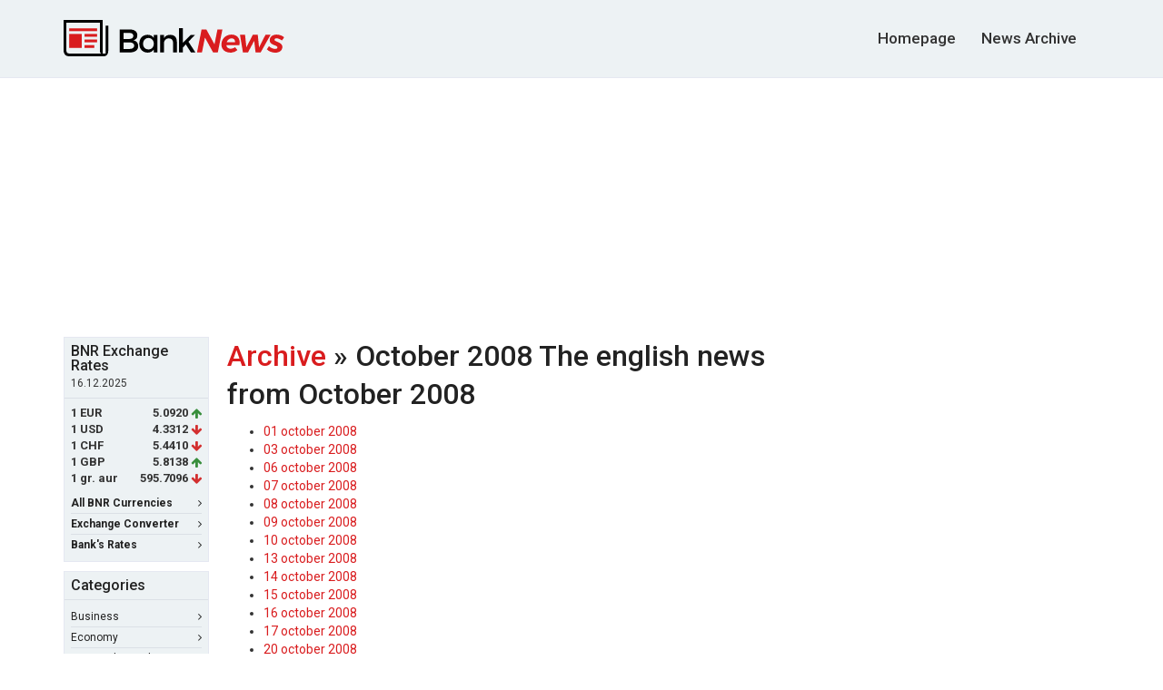

--- FILE ---
content_type: text/html; charset=UTF-8
request_url: http://english.banknews.ro/archive/october_2008/
body_size: 22152
content:
<!DOCTYPE html>
<html lang="ro">
<head>
    <meta http-equiv="Content-Type" content="text/html; charset=utf-8"/>
    <meta name="viewport" content="width=device-width, initial-scale=1, maximum-scale=1">
    <meta name="verify-v1" content="Ehg3Uxxw1i66/7YTr+svrbMO6yyBwcT9OHD3QgC8izQ="/>
    <title>Latest romanian business news</title>
    <meta name="description" lang="ro" content="Latest romanian business news. From Financial, Banking and Economic to Companies, Stock exchange, Privatization deals and business opportunities."/>
    <meta name="robots" content="follow,index,noodp"/>
    <meta name="author" content="BankNews.ro"/>

    <link rel="apple-touch-icon" sizes="180x180" href="/apple-touch-icon.png">
    <link rel="icon" type="image/png" sizes="32x32" href="/favicon-32x32.png">
    <link rel="icon" type="image/png" sizes="16x16" href="/favicon-16x16.png">
    
    <meta name="keywords" content="BankNews"/>

    
    <link href="https://fonts.googleapis.com/css?family=Roboto:400,500,700&subset=latin-ext"
          rel="stylesheet">
    <link rel="stylesheet" href="https://maxcdn.bootstrapcdn.com/bootstrap/3.3.7/css/bootstrap.min.css"
          integrity="sha384-BVYiiSIFeK1dGmJRAkycuHAHRg32OmUcww7on3RYdg4Va+PmSTsz/K68vbdEjh4u" crossorigin="anonymous">
    <link href="https://maxcdn.bootstrapcdn.com/font-awesome/4.7.0/css/font-awesome.min.css" rel="stylesheet"
          integrity="sha384-wvfXpqpZZVQGK6TAh5PVlGOfQNHSoD2xbE+QkPxCAFlNEevoEH3Sl0sibVcOQVnN" crossorigin="anonymous">
    <link rel="stylesheet" href="/assets/main.css">
    <!--[if lt IE 9]>
    <script src="http://html5shim.googlecode.com/svn/trunk/html5.js"></script><![endif]-->

    
    


    </head>
<body>



<header id="site-header">
    <div class="container" id="top">
        <div class="row">
            <div class="col-sm-12 clearfix">
                <a id="logo" href="/">
                    <img src="/assets/images/logo.svg" alt="Bank News">
                </a>
                <div id="search-form-desktop">
                    <form action="//www.banknews.ro/search/" method="get" name="cauta" target="_self">
                        <input type="hidden" name="cx" value="partner-pub-6484211010446125:2xoblc-5ehw"/>
                        <input type="hidden" name="cof" value="FORID:10"/>
                        <input type="hidden" name="ie" value="UTF-8"/>
                                            </form>
                </div>

                <div id="search-form-touch">
                    <form role="search" action="/search/" method="get" name="cauta"
                          target="_self">
                        <input type="hidden" name="cx" value="partner-pub-6484211010446125:2xoblc-5ehw"/>
                        <input type="hidden" name="cof" value="FORID:10"/>
                        <input type="hidden" name="ie" value="UTF-8"/>
                        <input
                            type="search"
                            class="search-field"
                            value=""
                            placeholder="Caută"
                            name="q"
                            title="Cauta"/>
                        <button id="search-submit" type="button">
                            <span class="fa fa-search"></span>
                        </button>
                    </form>
                </div>

                

                <nav id="main-nav">
                    <ul>
                        <li>
                            <a href="/" title="BankNews.ro">Homepage</a>
                        </li>

                        <li>
                            <a href="/archive" title="News Archive">News Archive</a>
                        </li>
                    </ul>
                </nav>
            </div>
        </div>
    </div>
</header>

<!-- cookie consent - non-personalized ads -->
<script async src="//pagead2.googlesyndication.com/pagead/js/adsbygoogle.js"></script>
<script>
    (adsbygoogle=window.adsbygoogle||[]).requestNonPersonalizedAds=1
</script>


<div class="wrapper container">

<div class="ad-wrapper" style="margin-bottom: 15px; text-align: center;">
                <script async src="//pagead2.googlesyndication.com/pagead/js/adsbygoogle.js"></script>
            <!-- banknews 970x250 billboard -->
            <ins class="adsbygoogle"
                 style="display:inline-block;width:970px;height:250px"
                 data-ad-client="ca-pub-9148892038901764"
                 data-ad-slot="1481082735"></ins>
            <script>
            (adsbygoogle = window.adsbygoogle || []).push({});
            </script>
        </div>    <div class="row">
        <div class="col-sm-12 top-wrapper">
                <aside id="sidebar-left">

        <div class="box box-colored first">
    <div class='box-header'><h4>BNR Exchange Rates</h4>
<small>16.12.2025</small></div><div class='box-content'><ul class="currency-rates">
<li><span class='currency-code'>1 EUR </span><span class='currency-rate'>5.0920</span><span class='fa fa-arrow-up green'></span></li>
<li><span class='currency-code'>1 USD </span><span class='currency-rate'>4.3312</span><span class='fa fa-arrow-down red'></span></li>
<li><span class='currency-code'>1 CHF </span><span class='currency-rate'>5.4410</span><span class='fa fa-arrow-down red'></span></li>
<li><span class='currency-code'>1 GBP </span><span class='currency-rate'>5.8138</span><span class='fa fa-arrow-up green'></span></li>
<li><span class='currency-code'>1 gr. aur </span><span class='currency-rate'>595.7096</span><span class='fa fa-arrow-down red'></span></li>
</ul></div>

    <div class="box-footer">
        <ul class="box-nav">
            <li>
                <a href="//www.banknews.ro/curs_valutar_bnr/"><strong>All BNR Currencies</strong> <span
                        class="fa fa-angle-right"></span></a>
            </li>

            <li>
                <a href="//www.banknews.ro/convertor_valutar/"><strong>Exchange Converter</strong> <span
                        class="fa fa-angle-right"></span></a>
            </li>

            <li>
                <a href="//www.banknews.ro/curs_valutar_banci/"><strong>Bank's Rates</strong> <span
                        class="fa fa-angle-right"></span></a>
            </li>
        </ul>
    </div>
</div>

<div class="box box-colored second">
    <div class="box-header">
        <h4>Categories</h4>
    </div>

    <div class="box-content">
        <ul class="box-nav">
            <li>
                <a href="/business/">Business <span
                        class="fa fa-angle-right"></span></a>
            </li>

            <li>
                <a href="/economy/">Economy <span
                        class="fa fa-angle-right"></span></a>
            </li>

            <li>
                <a href="/financial-and-banking/">Financial & Banking <span
                        class="fa fa-angle-right"></span></a>
            </li>

            <li>
                <a href="/international/">International <span
                        class="fa fa-angle-right"></span></a>
            </li>

            <li>
                <a href="/politics/">Politics <span
                        class="fa fa-angle-right"></span></a>
            </li>

            <li>
                <a href="/regional-europe/">Regional Europe<span
                        class="fa fa-angle-right"></span></a>
            </li>
        </ul>
    </div>
</div>
        <div class="ad-wrapper" style="margin-bottom: 10px;">
                            <script async src="//pagead2.googlesyndication.com/pagead/js/adsbygoogle.js"></script>
                <!-- banknews.ro 160x600 -->
                <ins class="adsbygoogle"
                     style="display:inline-block;width:160px;height:600px"
                     data-ad-client="ca-pub-9148892038901764"
                     data-ad-slot="9322405933"></ins>
                <script>
                    (adsbygoogle = window.adsbygoogle || []).push({});
                </script>
                    </div>
            </aside>
            <main id="main-top">
                <!--middle container starts-->
                <h1 style="margin: 0 0 10px 0;"><a
                        href="http://english.banknews.ro/archive/">Archive</a> &raquo; October 2008                    <span
                        class="date">The english news from October 2008</span>
                </h1>

                <div align="center" style="margin: 0 0 5px 0;">
                    <!-- bn-site-center-fullbanner-1 -->
                </div>

                <div class="arhiva">
                    <ul>
                        <li><a href="http://english.banknews.ro/archive/october_2008/01" class="list">01 october 2008</a></li><li><a href="http://english.banknews.ro/archive/october_2008/03" class="list">03 october 2008</a></li><li><a href="http://english.banknews.ro/archive/october_2008/06" class="list">06 october 2008</a></li><li><a href="http://english.banknews.ro/archive/october_2008/07" class="list">07 october 2008</a></li><li><a href="http://english.banknews.ro/archive/october_2008/08" class="list">08 october 2008</a></li><li><a href="http://english.banknews.ro/archive/october_2008/09" class="list">09 october 2008</a></li><li><a href="http://english.banknews.ro/archive/october_2008/10" class="list">10 october 2008</a></li><li><a href="http://english.banknews.ro/archive/october_2008/13" class="list">13 october 2008</a></li><li><a href="http://english.banknews.ro/archive/october_2008/14" class="list">14 october 2008</a></li><li><a href="http://english.banknews.ro/archive/october_2008/15" class="list">15 october 2008</a></li><li><a href="http://english.banknews.ro/archive/october_2008/16" class="list">16 october 2008</a></li><li><a href="http://english.banknews.ro/archive/october_2008/17" class="list">17 october 2008</a></li><li><a href="http://english.banknews.ro/archive/october_2008/20" class="list">20 october 2008</a></li><li><a href="http://english.banknews.ro/archive/october_2008/21" class="list">21 october 2008</a></li><li><a href="http://english.banknews.ro/archive/october_2008/22" class="list">22 october 2008</a></li><li><a href="http://english.banknews.ro/archive/october_2008/23" class="list">23 october 2008</a></li><li><a href="http://english.banknews.ro/archive/october_2008/24" class="list">24 october 2008</a></li><li><a href="http://english.banknews.ro/archive/october_2008/25" class="list">25 october 2008</a></li><li><a href="http://english.banknews.ro/archive/october_2008/27" class="list">27 october 2008</a></li><li><a href="http://english.banknews.ro/archive/october_2008/28" class="list">28 october 2008</a></li><li><a href="http://english.banknews.ro/archive/october_2008/29" class="list">29 october 2008</a></li><li><a href="http://english.banknews.ro/archive/october_2008/30" class="list">30 october 2008</a></li>                    </ul>
                </div>

                <div align="center" style="margin: 15px 0 10px 0;">
                    <!-- bn-site-center-fullbanner-2 -->
                </div>

                <div class="butoane" align="right" style="margin:5px 5px 0 0;">
                    <a href="http://english.banknews.ro/archive/october_2008/#up"
                       class="tbtnone"><span>Up</span></a>
                </div>
            </main>
            <aside id="sidebar-right">
    
    <div class="ad-wrapper" style="margin-bottom: 10px">
                    <script async src="//pagead2.googlesyndication.com/pagead/js/adsbygoogle.js"></script>
            <!-- banknews 300x600 -->
            <ins class="adsbygoogle"
                 style="display:inline-block;width:300px;height:600px"
                 data-ad-client="ca-pub-9148892038901764"
                 data-ad-slot="1900768335"></ins>
            <script>
                (adsbygoogle = window.adsbygoogle || []).push({});
            </script>
            </div>

    <div class="box box-colored">
        <div class="box-header">
            <h5>Most Popular News</h5>
        </div>
        <div class="box-content">
            <ul class='news-river news-river--title-only'>
<li><a href="http://english.banknews.ro/article/4496_three_billion_euros_to_be_invested_in_energy_private-public_partnerships.html">Three billion euros to be invested in energy private-public partnerships</a></li>
<li><a href="http://english.banknews.ro/article/4493_romanian_state_plans_to_keep_8_pct_of_petrom,_at_least.html">Romanian state plans to keep 8 pct of Petrom, at least</a></li>
<li><a href="http://english.banknews.ro/article/4526_imf_mission_extends_stay_in_romania_till_may_9.html">IMF mission extends stay in Romania till May 9</a></li>
<li><a href="http://english.banknews.ro/article/4505_imf,_finmin_vladescu_discuss_government_revenues_collection.html">IMF, FinMin Vladescu discuss Government revenues collection</a></li>
<li><a href="http://english.banknews.ro/article/4500_videanu_admits_that_he_is_in_conflict_of_interests_in_connection_to_marmosim.html">Videanu admits that he is in conflict of interests in connection to Marmosim</a></li>
<li><a href="http://english.banknews.ro/article/4514_greece_gets_110_billion_euros,_biggest_bailout_in_history.html">Greece gets 110 billion euros, biggest bailout in history</a></li>
<li><a href="http://english.banknews.ro/article/4532_bnr_governor_mugur_isarescu_situation_is_quite_complicated.html">BNR governor Mugur Isarescu: Situation is quite complicated</a></li>
<li><a href="http://english.banknews.ro/article/4540_romanian-german_meeting_on_fresh_cooperation_opportunities.html">Romanian-German meeting on fresh cooperation opportunities</a></li>
<li><a href="http://english.banknews.ro/article/4553_govt_to_earmark_64pc_of_gdp_for_investment.html">Gov't to earmark 6.4pc of GDP for investment</a></li>
<li><a href="http://english.banknews.ro/article/4550_finmin_vladescu_cutting_25pc_off_public_wages_pool_will_not_generate_needed_savings.html">FinMin Vladescu: Cutting 25pc off public wages pool will not generate needed savings</a></li>
</ul>
        </div>
    </div>
</aside>        </div>
    </div>
</div>
<footer id="site-footer">
    <div class="container">
        <div class="row">
            <div class="col-sm-12">
                <nav id="footer-nav">
                    <ul>
                        <li>
                            <a href="//www.banknews.ro/">Cele mai noi stiri</a>
                        </li>
                                                <li>
                            <a href="//english.banknews.ro/">English</a>
                        </li>

                        <li>
                            <a href="/archive">Archive</a>
                        </li>
                    </ul>
                </nav>
            </div>
        </div>

        <div class="row">
            <div class="col-sm-12">
                <nav id="socket-nav">
                    <ul>
                        <li>&copy; 2025 BankNews.ro</li>
                        <li><a href="//www.banknews.ro/contact/">Contact</a></li>
                        <li><a href="//www.banknews.ro/despre-noi/">Despre Noi</a></li>
                                                <li><a href="//www.banknews.ro/publicitate-online/">Publicitate pe BankNews.ro</a></li>
                        <li><a href="//www.banknews.ro/sitemap/">Sitemap</a></li>
                                            </ul>
                </nav>
            </div>
        </div>
    </div>
</footer>




<script
    src="https://code.jquery.com/jquery-3.1.1.min.js"
    integrity="sha256-hVVnYaiADRTO2PzUGmuLJr8BLUSjGIZsDYGmIJLv2b8="
    crossorigin="anonymous"></script>

<script>
    jQuery(document).ready(function ($) {
        //search
        var $searchform = $('#search-form-touch'),
            $searchinput = $searchform.find('input.search-field'),
            $body = $('html,body'),
            openSearch = function () {
                $('#main-nav').css('opacity', '0');
                $searchform.data('open', true).addClass('search-open');
                $searchinput.focus();
                return false;
            },
            closeSearch = function () {
                $('#main-nav').css('opacity', '1');
                $searchform.data('open', false).removeClass('search-open');
            };

        $searchinput.on('click', function (e) {
            e.stopPropagation();
            $searchform.data('open', true);
        });

        $searchform.on('click', function (e) {
            e.stopPropagation();
            if (!$searchform.data('open')) {
                openSearch();

                $body.off('click').on('click', function (e) {
                    closeSearch();
                });

            }
            else {
                if ($searchinput.val() === '') {
                    closeSearch();
                    return false;
                } else {
                    event.preventDefault();
                    $('.search-form').submit();
                }
            }
        });
        //eof search
    });
</script>

<script type="text/javascript">
    var show_cookies_popup = false;
    var stlSetCookie = function (name, value, days) {
        var d = new Date();
        d.setTime(d.getTime() + (days * 24 * 60 * 60 * 1000));
        var expires = "expires=" + d.toUTCString();
        document.cookie = name + "=" + value + "; " + expires + "; path=/";
    };

    var stlGetCookie = function (cookie_name) {
        var name = cookie_name + "=";
        var decodedCookie = decodeURIComponent(document.cookie);
        var ca = decodedCookie.split(';');
        for (var i = 0; i < ca.length; i++) {
            var c = ca[i];
            while (c.charAt(0) == ' ') {
                c = c.substring(1);
            }
            if (c.indexOf(name) == 0) {
                return c.substring(name.length, c.length);
            }
        }
        return null;
    }

    $(document).ready(function () {
        var cookie_consent = stlGetCookie('cookie_consent');

        if (cookie_consent == null || cookie_consent == 0) {
            show_cookies_popup = true;
        }

        var in_url = window.location.href.search('aflati-mai-multe-despre-utilizarea-cookie-urilor') != -1;
        if (in_url) {
            show_cookies_popup = true;
        }

        if (show_cookies_popup) {
            $('#notification_cookies').fadeIn();
        }

        $('.save_xhr').click(function (e) {
            e.preventDefault();
            var send_xhr_request = true;
            data = {};

            //>> set cookies
            var button = $(this).attr('id');
            if (button === 'c_yes') {
                data.google_ads_personalized_consent = 1;
                data.cookie_consent = 1;
                stlSetCookie('google_ads_personalized_consent', 1, 365);
                stlSetCookie('cookie_consent', 1, 365);
                $('#notification_cookies').fadeOut();
            }

            if (button === 'c_no') {
                data.google_ads_personalized_consent = 0;
                data.cookie_consent = 0;
                stlSetCookie('google_ads_personalized_consent', 0, 365);
                stlSetCookie('cookie_consent', 0, 365);
                $('#notification_cookies').fadeOut();
                $('#notification_cookies_nontailored').fadeIn();
            }

            if (button === 'c_back') {
                send_xhr_request = false;
                $('#notification_cookies').fadeIn();
                $('#notification_cookies_nontailored').fadeOut();
            }

            if (button === 'c_agree') {
                data.cookie_consent = 1;
                stlSetCookie('cookie_consent', 1, 365);
                $('#notification_cookies_nontailored').fadeOut();

                            }


        });
    });

    var stlSetCookie = function (name, value, days) {
        var d = new Date();
        d.setTime(d.getTime() + (days * 24 * 60 * 60 * 1000));
        var expires = "expires=" + d.toUTCString();
        document.cookie = name + "=" + value + "; " + expires + "; path=/";
    };

    var stlGetCookie = function (cookie_name) {
        var name = cookie_name + "=";
        var decodedCookie = decodeURIComponent(document.cookie);
        var ca = decodedCookie.split(';');
        for (var i = 0; i < ca.length; i++) {
            var c = ca[i];
            while (c.charAt(0) == ' ') {
                c = c.substring(1);
            }
            if (c.indexOf(name) == 0) {
                return c.substring(name.length, c.length);
            }
        }
        return null;
    }
</script>

<style type="text/css">
    #notification_cookies, #notification_cookies_nontailored {
        display: none;
    }

    .c_text {
        font-size: 14px;
        font-weight: normal;
    }

    .c_header {
        font-weight: normal;
    }

    .bottom_box {
        /*position: fixed;*/
        /*bottom: 0;*/
        /*left: 0;0*/
        width: 100%;
        text-align: center;
        background: #f2f6fb none repeat scroll 0 0;
        border: 1px solid #4688f1;
        margin-bottom: 0;
        padding: 22px 0;
        color: #333;
        font-size: 17px;
        font-weight: 500;
    }

    a.c_white {
        color: #000 !important;
        text-decoration: underline !important;
    }

    a#c_no {
        text-decoration: none !important;
    }

    a#c_yes, a#c_agree {
        margin-left: 20px;
        margin-top: 20px;
        display: inline-block;
        padding: 5px 40px;
        background-color: #4688f1;
        color: #ffffff !important;
    }

    #avert{
        width: 700px;
        display: block;
        font-family: Trebuchet, Verdana, Helvetica, sans-serif;
        font-size: 14px;
        padding: 20px;
        position: fixed;
        top: 50%;
        left: 50%;
        transform: translate(-50%, -50%);
        z-index: 10000;
    }

    @media only screen and (max-width: 600px) {
        #avert {
            width: 98%;
        }
    }
</style></body>
</html>


--- FILE ---
content_type: text/html; charset=utf-8
request_url: https://www.google.com/recaptcha/api2/aframe
body_size: 267
content:
<!DOCTYPE HTML><html><head><meta http-equiv="content-type" content="text/html; charset=UTF-8"></head><body><script nonce="gKWcMNNDAfTH2elWHtGS7w">/** Anti-fraud and anti-abuse applications only. See google.com/recaptcha */ try{var clients={'sodar':'https://pagead2.googlesyndication.com/pagead/sodar?'};window.addEventListener("message",function(a){try{if(a.source===window.parent){var b=JSON.parse(a.data);var c=clients[b['id']];if(c){var d=document.createElement('img');d.src=c+b['params']+'&rc='+(localStorage.getItem("rc::a")?sessionStorage.getItem("rc::b"):"");window.document.body.appendChild(d);sessionStorage.setItem("rc::e",parseInt(sessionStorage.getItem("rc::e")||0)+1);localStorage.setItem("rc::h",'1765951708145');}}}catch(b){}});window.parent.postMessage("_grecaptcha_ready", "*");}catch(b){}</script></body></html>